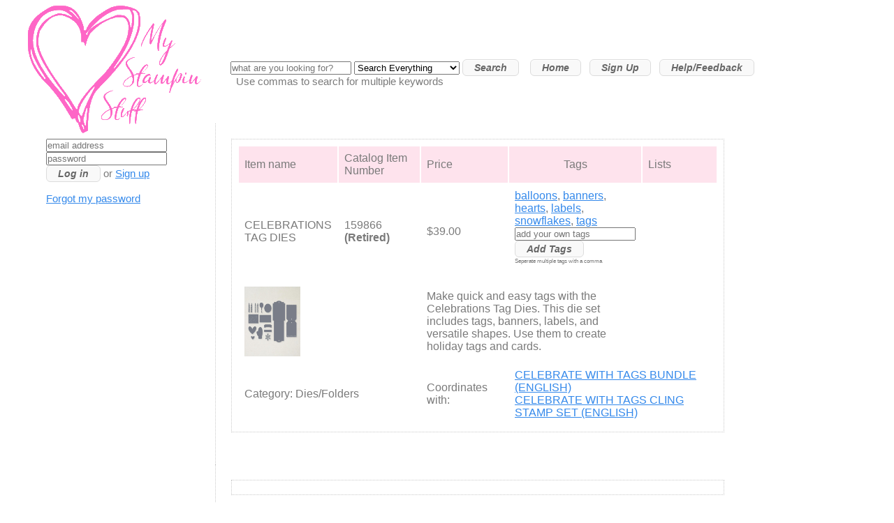

--- FILE ---
content_type: text/html;charset=UTF-8
request_url: https://mystampinstuff.com/item.cfm?enc_item_id=JCZKX10qMCAgCg==
body_size: 11847
content:

    
	
	
    

    

    

    
    
    

 




    
        


    





<SCRIPT LANGUAGE="JavaScript" TYPE="text/javascript">
<!--
    
    var state = 'none';

function showhide(layer_ref) {

if (state == 'block') {
state = 'none';
}
else {
state = 'block';
}
if (document.all) { //IS IE 4 or 5 (or 6 beta)
eval( "document.all." + layer_ref + ".style.display = state");
}
if (document.layers) { //IS NETSCAPE 4 or below
document.layers[layer_ref].display = state;
}
if (document.getElementById &&!document.all) {
hza = document.getElementById(layer_ref);
hza.style.display = state;
}
}
    
function switchpage(select) {
// JavaScript function for switching to web page when user
// selects option from the given list box.
// Copyright Kelly Yancey, 1997, 1998.
  var index;

  for(index=0; index<select.options.length; index++)
    if(select.options[index].selected)
      {
        if(select.options[index].value!="")
          window.location.href=select.options[index].value;
        break;
      }
}


function hideDivCalendar() {
if (document.getElementById) { // DOM3 = IE5, NS6
document.getElementById('calendar').style.visibility = 'hidden';
}
else {
if (document.layers) { // Netscape 4
document.calendar.visibility = 'hidden';
}
else { // IE 4
document.all.calendar.style.visibility = 'hidden';
}
}
}

function showDivCalendar() {
if (document.getElementById) { // DOM3 = IE5, NS6
document.getElementById('calendar').style.visibility = 'visible';
}
else {
if (document.layers) { // Netscape 4
document.calendar.visibility = 'visible';
}
else { // IE 4
document.all.calendar.style.visibility = 'visible';
}
}
}

function hideDivCalendar2(calendar_name) {
if (document.getElementById) { // DOM3 = IE5, NS6
document.getElementById(calendar_name).style.visibility = 'hidden';
}
else {
if (document.layers) { // Netscape 4
document.layers[calendar_name].visibility = 'hidden';
}
else { // IE 4
document.all.layers[calendar_name].style.visibility = 'hidden';
}
}
}

function showDivCalendar2(calendar_name) {
if (document.getElementById) { // DOM3 = IE5, NS6
document.getElementById(calendar_name).style.visibility = 'visible';
}
else {
if (document.layers) { // Netscape 4
document.layers[calendar_name].visibility = 'visible';
}
else { // IE 4
document.all.layers[calendar_name].style.visibility = 'visible';
}
}
}

function hideDivCalendar3(calendar_name) {
if (document.getElementById) { // DOM3 = IE5, NS6
document.getElementById(calendar_name).style.visibility = 'hidden';
}
else {
if (document.layers) { // Netscape 4
document.layers[calendar_name].visibility = 'hidden';
}
else { // IE 4
document.all.layers[calendar_name].style.visibility = 'hidden';
}
}
}

function showDivCalendar3(calendar_name) {
if (document.getElementById) { // DOM3 = IE5, NS6
document.getElementById(calendar_name).style.visibility = 'visible';
}
else {
if (document.layers) { // Netscape 4
document.layers[calendar_name].visibility = 'visible';
}
else { // IE 4
document.all.layers[calendar_name].style.visibility = 'visible';
}
}
}

function hideDivCalendar4(calendar_name) {
if (document.getElementById) { // DOM3 = IE5, NS6
document.getElementById(calendar_name).style.visibility = 'hidden';
}
else {
if (document.layers) { // Netscape 4
document.layers[calendar_name].visibility = 'hidden';
}
else { // IE 4
document.all.layers[calendar_name].style.visibility = 'hidden';
}
}
}

function showDivCalendar4(calendar_name) {
if (document.getElementById) { // DOM3 = IE5, NS6
document.getElementById(calendar_name).style.visibility = 'visible';
}
else {
if (document.layers) { // Netscape 4
document.layers[calendar_name].visibility = 'visible';
}
else { // IE 4
document.all.layers[calendar_name].style.visibility = 'visible';
}
}
}

function hideDivDesc() {
if (document.getElementById) { // DOM3 = IE5, NS6
document.getElementById('desc').style.visibility = 'hidden';
}
else {
if (document.layers) { // Netscape 4
document.desc.visibility = 'hidden';
}
else { // IE 4
document.all.desc.style.visibility = 'hidden';
}
}
}

function showDivDesc() {
window.parent.frames["job_desc_frame"].location.reload();



if (document.getElementById) { // DOM3 = IE5, NS6

document.getElementById('desc').style.visibility = 'visible';
}
else {
if (document.layers) { // Netscape 4
document.desc.visibility = 'visible';
}
else { // IE 4
document.all.desc.style.visibility = 'visible';
}
}
}
		
var state = 'none';

function showhide(layer_ref) {

if (state == 'block') {
state = 'none';
}
else {
state = 'block';
}
if (document.all) { //IS IE 4 or 5 (or 6 beta)
eval( "document.all." + layer_ref + ".style.display = state");
}
if (document.layers) { //IS NETSCAPE 4 or below
document.layers[layer_ref].display = state;
}
if (document.getElementById &&!document.all) {
hza = document.getElementById(layer_ref);
hza.style.display = state;
}
}

				function MM_openBrWindow(theURL,winName,features) { //v2.0
  window.open(theURL,winName,features);
}

function MM_jumpMenu(targ,selObj,restore){ //v3.0
  eval(targ+".location='"+selObj.options[selObj.selectedIndex].value+"'");
  if (restore) selObj.selectedIndex=0;
}

function showPropDesc() {
window.parent.frames["prop_desc"].location.reload();



if (document.getElementById) { // DOM3 = IE5, NS6

document.getElementById('desc').style.visibility = 'visible';
}
else {
if (document.layers) { // Netscape 4
document.desc.visibility = 'visible';
}
else { // IE 4
document.all.desc.style.visibility = 'visible';
}
}
}

function checkUncheckAll(theElement) {
     var theForm = theElement.form, z = 0;
	 for(z=0; z<theForm.length;z++){
      if(theForm[z].type == 'checkbox' && theForm[z].name != 'checkall'){
	  theForm[z].checked = theElement.checked;
	  }
     }
    }

// -->
</SCRIPT>
        
        
        

        
        
        


    
     
                
                    

               
    
    
     
             
    
      
          
     
    
<!DOCTYPE html PUBLIC "-//W3C//DTD XHTML 1.0 Strict//EN" "http://www.w3.org/TR/xhtml1/DTD/xhtml1-strict.dtd">

<html xmlns="http://www.w3.org/1999/xhtml">
<head>
<meta http-equiv="content-type" content="text/html; charset=utf-8" />
<title>MyStampinStuff</title>
<meta name="keywords" content="" />
<meta name="description" content="" />
<link href="default.css" rel="stylesheet" type="text/css" />
        <script>
    document.addEventListener("touchstart", function() {},false);
</script>
</head>
<body>
<div id="outer">
		<div id="header">
		<a href="index.cfm"><img src="images/logo.gif" border="0"></a>

	</div>
	
     
                                       
                                  
                
                              
                                 
                

<div id="menu"><form action="index.cfm" method="post" class="search-form-area">
		<ul>
		
			
                   <input type="text" maxlength="200" length="110" name="search" placeholder="what are you looking for?">&nbsp;<input type="hidden" name="my_stuff_id" value=""><select name="search_type">
											<option value="1">Search Everything</option>
            
												<option value="2">Only Current Products</option>
												<option value="3">Only Stamps</option>  
               
            
											</select>&nbsp;<input name="submit" type="submit" class="myButton" value="Search" />
            &nbsp;&nbsp;&nbsp;<a href="index.cfm" class="myButton">Home</a>&nbsp;&nbsp;&nbsp;<a href="sign_up.cfm" class="myButton">Sign Up</a>&nbsp;&nbsp;&nbsp;<a href="feedback.cfm" accesskey="5"class="myButton">Help/Feedback</a><br>&nbsp;&nbsp;Use commas to search for multiple keywords
		</ul></form>
	</div>


	<div id="content">
		<div id="primaryContentContainer">
			<div id="primaryContent">
						<table border="0" width="80%">
                           <tr bgcolor="fee3ed"><td width="20%">Item name</td><td width="20%">Catalog Item Number</td><td width="20%">Price</td><td align="center" width="20%">Tags</td><td width="20%">Lists</td></tr>
                             <tr><td>CELEBRATIONS TAG DIES</td><td>159866 <b>(Retired)</b></td><td>$39.00</td> <form action="add_user_tag.cfm" method="post" class="search-form-area"><input type="hidden" name="item_id" value="3802"><td><a href="index.cfm?this_tag=balloons">balloons</a>, <a href="index.cfm?this_tag=banners">banners</a>, <a href="index.cfm?this_tag=hearts">hearts</a>, <a href="index.cfm?this_tag=labels">labels</a>, <a href="index.cfm?this_tag=snowflakes">snowflakes</a>, <a href="index.cfm?this_tag=tags">tags</a><br><input type="text" maxlength="200" length="100" name="new_tags" placeholder="add your own tags""><input name="submit" type="submit" value="Add Tags"  class="myButton" /><p class="tiny">Seperate multiple tags with a comma</p></td></form>
                             
                             <td>
                       </td>
                                  </tr>
                               
                               <tr><td colspan="2"><a href="https://www.mystampinstuff.com/images/items/3802.jpg" target="_new"><img src="https://www.mystampinstuff.com/images/items/3802.jpg" height="100" width="80" border="0" /></a></td><td colspan="2">Make quick and easy tags with the Celebrations Tag Dies. This die set includes tags, banners, labels, and versatile shapes. Use them to create holiday tags and cards.</td><form action="list.cfm" method="post" class="search-form-area"><td></td></form></tr>
                                   
                          <tr><td colspan="2"">Category: Dies/Folders</td><td>Coordinates with:</td><td colspan="2"><a href="item.cfm?item_id=3922">CELEBRATE WITH TAGS BUNDLE (ENGLISH)</a><br><a href="item.cfm?item_id=3796">CELEBRATE WITH TAGS CLING STAMP SET (ENGLISH)</a><br></select></td></tr>
                              
        
                            
                            
                          </table>
			
             
			</div>
    <div id="primaryContent">
    <table border="0" width="80%">  
          
      
                          
         
                              <tr>
                              
                              
                              
                              </tr>
                              
                            
                             
                        
      
        </table>
    </div>
		</div>
		
    
        
        
       
               
                   
             

                   <div id="secondaryContent">
			
<form action="login.cfm" enctype="multipart/form-data" class="search-form-area">
    <input type="text" maxlength="100" length="60" name="email" placeholder="email address"><br><input type="password" maxlength="50" length="60" name="password" placeholder="password"><br><input name="submit" type="submit" class="myButton" value="Log in" /> or <a href="sign_up.cfm">Sign up</a><br></form>
    <br><a href="javascript:;" onclick="showhide('forgotpw');" >Forgot my password</a><div id="forgotpw" style="display: none; position:absolute; background-color:fcfcfc; margin: 5px;"><iframe height="200" width="300" frameborder="0" scrolling="no" src="forgot_pw.cfm"></iframe></div><br><br>

    
    </div>
        
    
    
		<div class="clear"></div>
	</div>
	<div id="footer">
		<p>Copyright &copy; 2020<br>Our website starts with the 2019 to 2020 Annual Catalog and January to June Mini Catalog 2020.</p>
	</div>
</div>
</body>
</html>


--- FILE ---
content_type: text/html;charset=UTF-8
request_url: https://mystampinstuff.com/forgot_pw.cfm
body_size: 6782
content:

    
	
	
    

    

    

    
    
    

 




    
        


    





<SCRIPT LANGUAGE="JavaScript" TYPE="text/javascript">
<!--
    
    var state = 'none';

function showhide(layer_ref) {

if (state == 'block') {
state = 'none';
}
else {
state = 'block';
}
if (document.all) { //IS IE 4 or 5 (or 6 beta)
eval( "document.all." + layer_ref + ".style.display = state");
}
if (document.layers) { //IS NETSCAPE 4 or below
document.layers[layer_ref].display = state;
}
if (document.getElementById &&!document.all) {
hza = document.getElementById(layer_ref);
hza.style.display = state;
}
}
    
function switchpage(select) {
// JavaScript function for switching to web page when user
// selects option from the given list box.
// Copyright Kelly Yancey, 1997, 1998.
  var index;

  for(index=0; index<select.options.length; index++)
    if(select.options[index].selected)
      {
        if(select.options[index].value!="")
          window.location.href=select.options[index].value;
        break;
      }
}


function hideDivCalendar() {
if (document.getElementById) { // DOM3 = IE5, NS6
document.getElementById('calendar').style.visibility = 'hidden';
}
else {
if (document.layers) { // Netscape 4
document.calendar.visibility = 'hidden';
}
else { // IE 4
document.all.calendar.style.visibility = 'hidden';
}
}
}

function showDivCalendar() {
if (document.getElementById) { // DOM3 = IE5, NS6
document.getElementById('calendar').style.visibility = 'visible';
}
else {
if (document.layers) { // Netscape 4
document.calendar.visibility = 'visible';
}
else { // IE 4
document.all.calendar.style.visibility = 'visible';
}
}
}

function hideDivCalendar2(calendar_name) {
if (document.getElementById) { // DOM3 = IE5, NS6
document.getElementById(calendar_name).style.visibility = 'hidden';
}
else {
if (document.layers) { // Netscape 4
document.layers[calendar_name].visibility = 'hidden';
}
else { // IE 4
document.all.layers[calendar_name].style.visibility = 'hidden';
}
}
}

function showDivCalendar2(calendar_name) {
if (document.getElementById) { // DOM3 = IE5, NS6
document.getElementById(calendar_name).style.visibility = 'visible';
}
else {
if (document.layers) { // Netscape 4
document.layers[calendar_name].visibility = 'visible';
}
else { // IE 4
document.all.layers[calendar_name].style.visibility = 'visible';
}
}
}

function hideDivCalendar3(calendar_name) {
if (document.getElementById) { // DOM3 = IE5, NS6
document.getElementById(calendar_name).style.visibility = 'hidden';
}
else {
if (document.layers) { // Netscape 4
document.layers[calendar_name].visibility = 'hidden';
}
else { // IE 4
document.all.layers[calendar_name].style.visibility = 'hidden';
}
}
}

function showDivCalendar3(calendar_name) {
if (document.getElementById) { // DOM3 = IE5, NS6
document.getElementById(calendar_name).style.visibility = 'visible';
}
else {
if (document.layers) { // Netscape 4
document.layers[calendar_name].visibility = 'visible';
}
else { // IE 4
document.all.layers[calendar_name].style.visibility = 'visible';
}
}
}

function hideDivCalendar4(calendar_name) {
if (document.getElementById) { // DOM3 = IE5, NS6
document.getElementById(calendar_name).style.visibility = 'hidden';
}
else {
if (document.layers) { // Netscape 4
document.layers[calendar_name].visibility = 'hidden';
}
else { // IE 4
document.all.layers[calendar_name].style.visibility = 'hidden';
}
}
}

function showDivCalendar4(calendar_name) {
if (document.getElementById) { // DOM3 = IE5, NS6
document.getElementById(calendar_name).style.visibility = 'visible';
}
else {
if (document.layers) { // Netscape 4
document.layers[calendar_name].visibility = 'visible';
}
else { // IE 4
document.all.layers[calendar_name].style.visibility = 'visible';
}
}
}

function hideDivDesc() {
if (document.getElementById) { // DOM3 = IE5, NS6
document.getElementById('desc').style.visibility = 'hidden';
}
else {
if (document.layers) { // Netscape 4
document.desc.visibility = 'hidden';
}
else { // IE 4
document.all.desc.style.visibility = 'hidden';
}
}
}

function showDivDesc() {
window.parent.frames["job_desc_frame"].location.reload();



if (document.getElementById) { // DOM3 = IE5, NS6

document.getElementById('desc').style.visibility = 'visible';
}
else {
if (document.layers) { // Netscape 4
document.desc.visibility = 'visible';
}
else { // IE 4
document.all.desc.style.visibility = 'visible';
}
}
}
		
var state = 'none';

function showhide(layer_ref) {

if (state == 'block') {
state = 'none';
}
else {
state = 'block';
}
if (document.all) { //IS IE 4 or 5 (or 6 beta)
eval( "document.all." + layer_ref + ".style.display = state");
}
if (document.layers) { //IS NETSCAPE 4 or below
document.layers[layer_ref].display = state;
}
if (document.getElementById &&!document.all) {
hza = document.getElementById(layer_ref);
hza.style.display = state;
}
}

				function MM_openBrWindow(theURL,winName,features) { //v2.0
  window.open(theURL,winName,features);
}

function MM_jumpMenu(targ,selObj,restore){ //v3.0
  eval(targ+".location='"+selObj.options[selObj.selectedIndex].value+"'");
  if (restore) selObj.selectedIndex=0;
}

function showPropDesc() {
window.parent.frames["prop_desc"].location.reload();



if (document.getElementById) { // DOM3 = IE5, NS6

document.getElementById('desc').style.visibility = 'visible';
}
else {
if (document.layers) { // Netscape 4
document.desc.visibility = 'visible';
}
else { // IE 4
document.all.desc.style.visibility = 'visible';
}
}
}

function checkUncheckAll(theElement) {
     var theForm = theElement.form, z = 0;
	 for(z=0; z<theForm.length;z++){
      if(theForm[z].type == 'checkbox' && theForm[z].name != 'checkall'){
	  theForm[z].checked = theElement.checked;
	  }
     }
    }

// -->
</SCRIPT>
        
        

 
  <!DOCTYPE html PUBLIC "-//W3C//DTD XHTML 1.0 Strict//EN" "http://www.w3.org/TR/xhtml1/DTD/xhtml1-strict.dtd">

<html xmlns="http://www.w3.org/1999/xhtml">
<head>
<meta http-equiv="content-type" content="text/html; charset=utf-8" />
<title>MyStampinStuff</title>
<meta name="keywords" content="" />
<meta name="description" content="" />
<link href="default.css" rel="stylesheet" type="text/css" />
</head>
<body>


<table bgcolor="ffffff">

<form action="forgot_pw2.cfm" method="post" class="search-form-area">
    <tr><td>Enter your email address: <input type="text" maxlength="200" length="75" name="email" ><br>
        <input type="submit" value="Get Password"  class="myButton" /></td></tr>
</form>
   </table>
    
    </body></html>